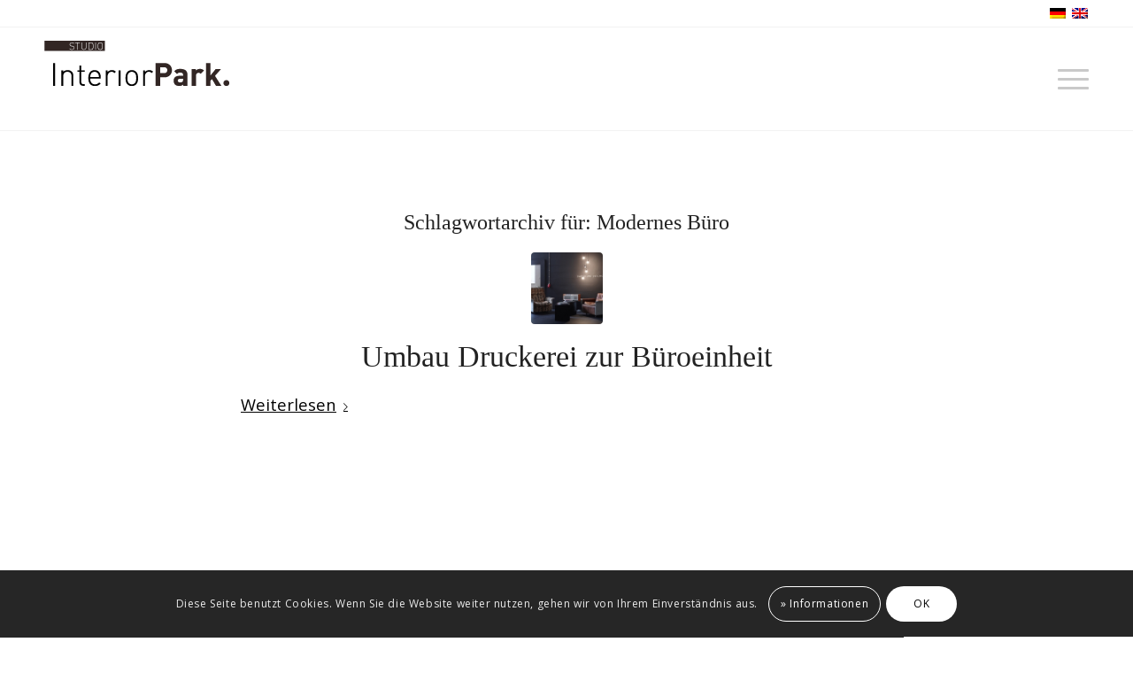

--- FILE ---
content_type: text/css
request_url: https://studio.interiorpark.com/wp-content/uploads/dynamic_avia/avia_posts_css/post-945.css?ver=ver-1768416057
body_size: 11
content:
.flex_column.av-116ox-afffaffdfa2bb4fdcc369e1441b78db9{border-radius:0px 0px 0px 0px;padding:0px 0px 0px 0px} .flex_column.av-ij0j-d1cf4a245fc1a62d7e176e5858a20590{border-radius:0px 0px 0px 0px;padding:0px 0px 0px 0px}